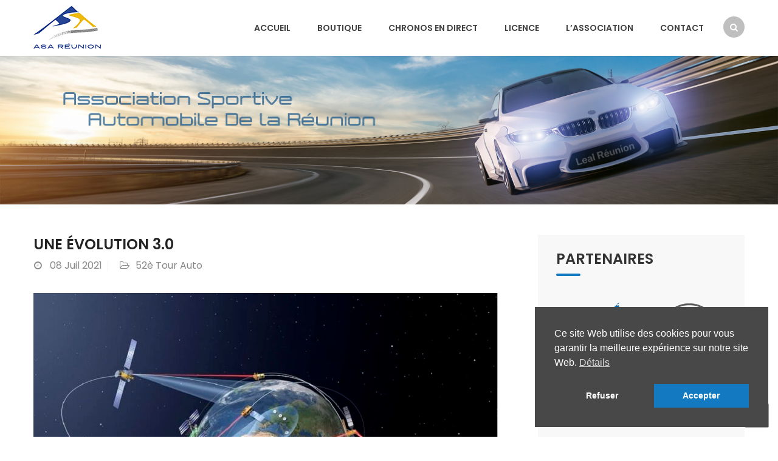

--- FILE ---
content_type: text/html; charset=UTF-8
request_url: https://www.asareunion.re/une-evolution-3-0/
body_size: 13249
content:
<!DOCTYPE html>
<html lang="fr-FR">
<head>
<meta charset="UTF-8">
<meta name="viewport" content="width=device-width, initial-scale=1">
<link rel="profile" href="http://gmpg.org/xfn/11">
<link rel="pingback" href="https://www.asareunion.re/web/xmlrpc.php">

<title>Une évolution 3.0 &#8211; ASA Réunion</title>
<meta name='robots' content='max-image-preview:large' />
<link rel='dns-prefetch' href='//fonts.googleapis.com' />
<link rel="alternate" type="application/rss+xml" title="ASA Réunion &raquo; Flux" href="https://www.asareunion.re/feed/" />
<link rel="alternate" type="application/rss+xml" title="ASA Réunion &raquo; Flux des commentaires" href="https://www.asareunion.re/comments/feed/" />
<link rel="alternate" title="oEmbed (JSON)" type="application/json+oembed" href="https://www.asareunion.re/wp-json/oembed/1.0/embed?url=https%3A%2F%2Fwww.asareunion.re%2Fune-evolution-3-0%2F" />
<link rel="alternate" title="oEmbed (XML)" type="text/xml+oembed" href="https://www.asareunion.re/wp-json/oembed/1.0/embed?url=https%3A%2F%2Fwww.asareunion.re%2Fune-evolution-3-0%2F&#038;format=xml" />
<meta name="description" content="Toutes les actualités de l'ASA Réunion, une des premières associations sportives de type loi 1901 créée à l'île de la Réunion, avec pour objectif de promouvoir le sport automobile"/><link rel='stylesheet' href='/web/scripts/modifs-4.css' type='text/css' media='all'/><meta property="og:title" content="Une évolution 3.0"/><meta property="og:type" content="Article"/><meta property="og:url" content="https://www.asareunion.re/une-evolution-3-0/"/><meta property="og:site_name" content="ASA Réunion"/><meta property="og:image" content="https://www.asareunion.re/web/wp-content/uploads/2021/07/GPS-satellite-1024x712.jpg"/>
<style id='wp-img-auto-sizes-contain-inline-css' type='text/css'>
img:is([sizes=auto i],[sizes^="auto," i]){contain-intrinsic-size:3000px 1500px}
/*# sourceURL=wp-img-auto-sizes-contain-inline-css */
</style>
<link rel='stylesheet' id='bootstrap-css' href='https://www.asareunion.re/web/wp-content/themes/finance/css/bootstrap.css?ver=1' type='text/css' media='all' />
<style id='wp-emoji-styles-inline-css' type='text/css'>

	img.wp-smiley, img.emoji {
		display: inline !important;
		border: none !important;
		box-shadow: none !important;
		height: 1em !important;
		width: 1em !important;
		margin: 0 0.07em !important;
		vertical-align: -0.1em !important;
		background: none !important;
		padding: 0 !important;
	}
/*# sourceURL=wp-emoji-styles-inline-css */
</style>
<link rel='stylesheet' id='wp-block-library-css' href='https://www.asareunion.re/web/wp-includes/css/dist/block-library/style.min.css?ver=6.9' type='text/css' media='all' />
<style id='classic-theme-styles-inline-css' type='text/css'>
/*! This file is auto-generated */
.wp-block-button__link{color:#fff;background-color:#32373c;border-radius:9999px;box-shadow:none;text-decoration:none;padding:calc(.667em + 2px) calc(1.333em + 2px);font-size:1.125em}.wp-block-file__button{background:#32373c;color:#fff;text-decoration:none}
/*# sourceURL=/wp-includes/css/classic-themes.min.css */
</style>
<style id='global-styles-inline-css' type='text/css'>
:root{--wp--preset--aspect-ratio--square: 1;--wp--preset--aspect-ratio--4-3: 4/3;--wp--preset--aspect-ratio--3-4: 3/4;--wp--preset--aspect-ratio--3-2: 3/2;--wp--preset--aspect-ratio--2-3: 2/3;--wp--preset--aspect-ratio--16-9: 16/9;--wp--preset--aspect-ratio--9-16: 9/16;--wp--preset--color--black: #000000;--wp--preset--color--cyan-bluish-gray: #abb8c3;--wp--preset--color--white: #ffffff;--wp--preset--color--pale-pink: #f78da7;--wp--preset--color--vivid-red: #cf2e2e;--wp--preset--color--luminous-vivid-orange: #ff6900;--wp--preset--color--luminous-vivid-amber: #fcb900;--wp--preset--color--light-green-cyan: #7bdcb5;--wp--preset--color--vivid-green-cyan: #00d084;--wp--preset--color--pale-cyan-blue: #8ed1fc;--wp--preset--color--vivid-cyan-blue: #0693e3;--wp--preset--color--vivid-purple: #9b51e0;--wp--preset--gradient--vivid-cyan-blue-to-vivid-purple: linear-gradient(135deg,rgb(6,147,227) 0%,rgb(155,81,224) 100%);--wp--preset--gradient--light-green-cyan-to-vivid-green-cyan: linear-gradient(135deg,rgb(122,220,180) 0%,rgb(0,208,130) 100%);--wp--preset--gradient--luminous-vivid-amber-to-luminous-vivid-orange: linear-gradient(135deg,rgb(252,185,0) 0%,rgb(255,105,0) 100%);--wp--preset--gradient--luminous-vivid-orange-to-vivid-red: linear-gradient(135deg,rgb(255,105,0) 0%,rgb(207,46,46) 100%);--wp--preset--gradient--very-light-gray-to-cyan-bluish-gray: linear-gradient(135deg,rgb(238,238,238) 0%,rgb(169,184,195) 100%);--wp--preset--gradient--cool-to-warm-spectrum: linear-gradient(135deg,rgb(74,234,220) 0%,rgb(151,120,209) 20%,rgb(207,42,186) 40%,rgb(238,44,130) 60%,rgb(251,105,98) 80%,rgb(254,248,76) 100%);--wp--preset--gradient--blush-light-purple: linear-gradient(135deg,rgb(255,206,236) 0%,rgb(152,150,240) 100%);--wp--preset--gradient--blush-bordeaux: linear-gradient(135deg,rgb(254,205,165) 0%,rgb(254,45,45) 50%,rgb(107,0,62) 100%);--wp--preset--gradient--luminous-dusk: linear-gradient(135deg,rgb(255,203,112) 0%,rgb(199,81,192) 50%,rgb(65,88,208) 100%);--wp--preset--gradient--pale-ocean: linear-gradient(135deg,rgb(255,245,203) 0%,rgb(182,227,212) 50%,rgb(51,167,181) 100%);--wp--preset--gradient--electric-grass: linear-gradient(135deg,rgb(202,248,128) 0%,rgb(113,206,126) 100%);--wp--preset--gradient--midnight: linear-gradient(135deg,rgb(2,3,129) 0%,rgb(40,116,252) 100%);--wp--preset--font-size--small: 13px;--wp--preset--font-size--medium: 20px;--wp--preset--font-size--large: 36px;--wp--preset--font-size--x-large: 42px;--wp--preset--spacing--20: 0.44rem;--wp--preset--spacing--30: 0.67rem;--wp--preset--spacing--40: 1rem;--wp--preset--spacing--50: 1.5rem;--wp--preset--spacing--60: 2.25rem;--wp--preset--spacing--70: 3.38rem;--wp--preset--spacing--80: 5.06rem;--wp--preset--shadow--natural: 6px 6px 9px rgba(0, 0, 0, 0.2);--wp--preset--shadow--deep: 12px 12px 50px rgba(0, 0, 0, 0.4);--wp--preset--shadow--sharp: 6px 6px 0px rgba(0, 0, 0, 0.2);--wp--preset--shadow--outlined: 6px 6px 0px -3px rgb(255, 255, 255), 6px 6px rgb(0, 0, 0);--wp--preset--shadow--crisp: 6px 6px 0px rgb(0, 0, 0);}:where(.is-layout-flex){gap: 0.5em;}:where(.is-layout-grid){gap: 0.5em;}body .is-layout-flex{display: flex;}.is-layout-flex{flex-wrap: wrap;align-items: center;}.is-layout-flex > :is(*, div){margin: 0;}body .is-layout-grid{display: grid;}.is-layout-grid > :is(*, div){margin: 0;}:where(.wp-block-columns.is-layout-flex){gap: 2em;}:where(.wp-block-columns.is-layout-grid){gap: 2em;}:where(.wp-block-post-template.is-layout-flex){gap: 1.25em;}:where(.wp-block-post-template.is-layout-grid){gap: 1.25em;}.has-black-color{color: var(--wp--preset--color--black) !important;}.has-cyan-bluish-gray-color{color: var(--wp--preset--color--cyan-bluish-gray) !important;}.has-white-color{color: var(--wp--preset--color--white) !important;}.has-pale-pink-color{color: var(--wp--preset--color--pale-pink) !important;}.has-vivid-red-color{color: var(--wp--preset--color--vivid-red) !important;}.has-luminous-vivid-orange-color{color: var(--wp--preset--color--luminous-vivid-orange) !important;}.has-luminous-vivid-amber-color{color: var(--wp--preset--color--luminous-vivid-amber) !important;}.has-light-green-cyan-color{color: var(--wp--preset--color--light-green-cyan) !important;}.has-vivid-green-cyan-color{color: var(--wp--preset--color--vivid-green-cyan) !important;}.has-pale-cyan-blue-color{color: var(--wp--preset--color--pale-cyan-blue) !important;}.has-vivid-cyan-blue-color{color: var(--wp--preset--color--vivid-cyan-blue) !important;}.has-vivid-purple-color{color: var(--wp--preset--color--vivid-purple) !important;}.has-black-background-color{background-color: var(--wp--preset--color--black) !important;}.has-cyan-bluish-gray-background-color{background-color: var(--wp--preset--color--cyan-bluish-gray) !important;}.has-white-background-color{background-color: var(--wp--preset--color--white) !important;}.has-pale-pink-background-color{background-color: var(--wp--preset--color--pale-pink) !important;}.has-vivid-red-background-color{background-color: var(--wp--preset--color--vivid-red) !important;}.has-luminous-vivid-orange-background-color{background-color: var(--wp--preset--color--luminous-vivid-orange) !important;}.has-luminous-vivid-amber-background-color{background-color: var(--wp--preset--color--luminous-vivid-amber) !important;}.has-light-green-cyan-background-color{background-color: var(--wp--preset--color--light-green-cyan) !important;}.has-vivid-green-cyan-background-color{background-color: var(--wp--preset--color--vivid-green-cyan) !important;}.has-pale-cyan-blue-background-color{background-color: var(--wp--preset--color--pale-cyan-blue) !important;}.has-vivid-cyan-blue-background-color{background-color: var(--wp--preset--color--vivid-cyan-blue) !important;}.has-vivid-purple-background-color{background-color: var(--wp--preset--color--vivid-purple) !important;}.has-black-border-color{border-color: var(--wp--preset--color--black) !important;}.has-cyan-bluish-gray-border-color{border-color: var(--wp--preset--color--cyan-bluish-gray) !important;}.has-white-border-color{border-color: var(--wp--preset--color--white) !important;}.has-pale-pink-border-color{border-color: var(--wp--preset--color--pale-pink) !important;}.has-vivid-red-border-color{border-color: var(--wp--preset--color--vivid-red) !important;}.has-luminous-vivid-orange-border-color{border-color: var(--wp--preset--color--luminous-vivid-orange) !important;}.has-luminous-vivid-amber-border-color{border-color: var(--wp--preset--color--luminous-vivid-amber) !important;}.has-light-green-cyan-border-color{border-color: var(--wp--preset--color--light-green-cyan) !important;}.has-vivid-green-cyan-border-color{border-color: var(--wp--preset--color--vivid-green-cyan) !important;}.has-pale-cyan-blue-border-color{border-color: var(--wp--preset--color--pale-cyan-blue) !important;}.has-vivid-cyan-blue-border-color{border-color: var(--wp--preset--color--vivid-cyan-blue) !important;}.has-vivid-purple-border-color{border-color: var(--wp--preset--color--vivid-purple) !important;}.has-vivid-cyan-blue-to-vivid-purple-gradient-background{background: var(--wp--preset--gradient--vivid-cyan-blue-to-vivid-purple) !important;}.has-light-green-cyan-to-vivid-green-cyan-gradient-background{background: var(--wp--preset--gradient--light-green-cyan-to-vivid-green-cyan) !important;}.has-luminous-vivid-amber-to-luminous-vivid-orange-gradient-background{background: var(--wp--preset--gradient--luminous-vivid-amber-to-luminous-vivid-orange) !important;}.has-luminous-vivid-orange-to-vivid-red-gradient-background{background: var(--wp--preset--gradient--luminous-vivid-orange-to-vivid-red) !important;}.has-very-light-gray-to-cyan-bluish-gray-gradient-background{background: var(--wp--preset--gradient--very-light-gray-to-cyan-bluish-gray) !important;}.has-cool-to-warm-spectrum-gradient-background{background: var(--wp--preset--gradient--cool-to-warm-spectrum) !important;}.has-blush-light-purple-gradient-background{background: var(--wp--preset--gradient--blush-light-purple) !important;}.has-blush-bordeaux-gradient-background{background: var(--wp--preset--gradient--blush-bordeaux) !important;}.has-luminous-dusk-gradient-background{background: var(--wp--preset--gradient--luminous-dusk) !important;}.has-pale-ocean-gradient-background{background: var(--wp--preset--gradient--pale-ocean) !important;}.has-electric-grass-gradient-background{background: var(--wp--preset--gradient--electric-grass) !important;}.has-midnight-gradient-background{background: var(--wp--preset--gradient--midnight) !important;}.has-small-font-size{font-size: var(--wp--preset--font-size--small) !important;}.has-medium-font-size{font-size: var(--wp--preset--font-size--medium) !important;}.has-large-font-size{font-size: var(--wp--preset--font-size--large) !important;}.has-x-large-font-size{font-size: var(--wp--preset--font-size--x-large) !important;}
:where(.wp-block-post-template.is-layout-flex){gap: 1.25em;}:where(.wp-block-post-template.is-layout-grid){gap: 1.25em;}
:where(.wp-block-term-template.is-layout-flex){gap: 1.25em;}:where(.wp-block-term-template.is-layout-grid){gap: 1.25em;}
:where(.wp-block-columns.is-layout-flex){gap: 2em;}:where(.wp-block-columns.is-layout-grid){gap: 2em;}
:root :where(.wp-block-pullquote){font-size: 1.5em;line-height: 1.6;}
/*# sourceURL=global-styles-inline-css */
</style>
<link rel='stylesheet' id='nsc_bar_nice-cookie-consent-css' href='https://www.asareunion.re/web/wp-content/plugins/beautiful-and-responsive-cookie-consent/public/cookieNSCconsent.min.css?ver=4.9.2' type='text/css' media='all' />
<link rel='stylesheet' id='parent-style-css' href='https://www.asareunion.re/web/wp-content/themes/finance/style.css?ver=6.9' type='text/css' media='all' />
<link rel='stylesheet' id='child-style-css' href='https://www.asareunion.re/web/wp-content/themes/finance-child/style.css?ver=6.9' type='text/css' media='all' />
<link rel='stylesheet' id='themesflat-theme-slug-fonts-css' href='https://fonts.googleapis.com/css?family=Poppins%3Aregular%7CPoppins%3A600%7CPoppins%3A600' type='text/css' media='all' />
<link rel='stylesheet' id='themesflat-main-css' href='https://www.asareunion.re/web/wp-content/themes/finance/css/main.css?ver=6.9' type='text/css' media='all' />
<link rel='stylesheet' id='themesflat-shortcodes-elementor-css' href='https://www.asareunion.re/web/wp-content/themes/finance/css/shortcodes-elementor.css?ver=6.9' type='text/css' media='all' />
<link rel='stylesheet' id='themesflat-style-css' href='https://www.asareunion.re/web/wp-content/themes/finance-child/style.css?ver=6.9' type='text/css' media='all' />
<style id='themesflat-style-inline-css' type='text/css'>
.page-title { background-image: url(https://www.asareunion.re/web/wp-content/themes/finance/images/page-title.jpg) ; }
body,button,input,select,textarea { font-family:Poppins ; }
body,button,input,select,textarea { font-weight:400;}
body,button,input,select,textarea { font-style:normal; }
body,button,input,select,textarea { font-size:16px; }
body,button,input,select,textarea { line-height:24px !important; }
h1,h2,h3,h5,h6 { font-family:Poppins;}
h1,h2,h3,h4,h5,h6 { font-weight:600;}
h1,h2,h3,h4,h5,h6  { font-style:normal; }
#mainnav > ul > li > a { font-family:Poppins;}
#mainnav > ul > li > a { font-weight:600;}
#mainnav > ul > li > a  { font-style:normal; }
#mainnav ul li a { font-size:14px;}
#mainnav ul li a { line_height92px;}
h1 { font-size:50px; }
h2 { font-size:30px; }
h3 { font-size:24px; }
h4 { font-size:20px; }
h5 { font-size:15px; }
h6 { font-size:13px; }
.page-title .page-title-heading h1, .breadcrumbs .trail-end, .breadcrumbs span { color:#ffffff; }
.breadcrumbs span a, .breadcrumbs a,.breadcrumbs span.sep { color:#1379c0; }
.page-title { Padding:115px 0; }
a:hover,.wrap-client-slide .owl-theme .owl-controls .owl-nav div.owl-prev:hover:before, .wrap-client-slide .owl-theme .owl-controls .owl-nav div.owl-next:hover:before,ul.flat-list li:before,.navigation.posts-navigation .nav-links li a .meta-nav,article h4.entry-time a,.author-post .info .name a,.flat-portfolio .portfolio-gallery .item .title-post a:hover,.flat-portfolio .portfolio-gallery .item .category-post a:hover,.footer-widgets ul li a:hover,.bottom #menu-bottom li a:hover,.flat-iconbox.flat-iconbox-style2:hover .box-icon span,.imagebox.style-2 .box-button a,.imagebox.style-2 .box-header .box-title a:hover,.imagebox.style-3 .box-header .box-title a:hover,.flat-iconbox.style-3 .box-header .box-icon span,.testimonial-slider.style-2 .testimonial-author .author-info,.blog-shortcode.blog-home3 article .read-more a,.blog-shortcode.blog-home3 article .read-more a:after,.flat-text-block-timeline .year,.imagebox.services-grid .box-button a,.imagebox.services-grid .box-header .box-title a:hover,.flat-portfolio .item .title-post a:hover,.portfolio-filter li a:hover,.breadcrumbs span a:hover, .breadcrumbs a:hover,.flat-imagebox.style-2 .flat-imagebox-button a,.flat-imagebox.style-2 .flat-imagebox-header .flat-imagebox-title a:hover,.flat-iconbox.style-3 .flat-iconbox-header .flat-iconbox-icon span,.flat-imagebox.services-grid .flat-imagebox-button a,article .entry-meta ul li a:hover,.breadcrumbs span a, .breadcrumbs a, .breadcrumbs span.sep { color:#1379c0;}
.title-section .title:after,.flat-iconbox.rounded .box-icon,.owl-theme .owl-controls .owl-nav [class*=owl-],.blog-shortcode article .featured-post:after,.blog-shortcode article:hover .entry-meta,.flat-iconbox.circle .box-icon,.flat-progress .progress-animate,.flat-button,.flat-team .box-readmore a,.portfolio-filter li.active a:after,.portfolio-filter li a:after,.flat-socials li a,.imagebox.style-2 .box-image:after,.title-section.style3 .title:after,.imagebox.style-3 .box-image:before,.imagebox.style-3 .box-image:after,.testimonial-slider.style-2.owl-theme.owl-theme .owl-controls .owl-nav [class*=owl-]:hover,.btn-cons a:hover,.testimonials-sidebar .owl-theme .owl-dots .owl-dot span:hover, .testimonials-sidebar .owl-theme .owl-dots .owl-dot.active span,.imagebox.services-grid .box-image:after,.blog-shortcode article .read-more a:hover,input[type='submit'],.flat-imagebox .flat-imagebox-button a,.flat-iconbox.rounded .flat-iconbox-icon,.flat-imagebox.style-2 .flat-imagebox-image:after,.flat-iconbox.circle .flat-iconbox-icon,.testimonial-slider.style-1 .testimonial-content:before,.flat-imagebox.style-3 .flat-imagebox-image:before,.flat-imagebox.style-3 .flat-imagebox-image:after,.flat-imagebox.services-grid .flat-imagebox-image:after,article .entry-content .more-link { background-color:#1379c0; }
 .info-top-right a.appoinment,.imagebox .box-button a,.imagebox .box-header:before,.call-back-form .flat-button-form,.flat-before-footer .custom-info .icon,button, input[type='button'], input[type='reset'],.go-top:hover,.page-template-tpl .vc_toggle_active .vc_toggle_title,.wpb_gallery_slides .flex-direction-nav li a,.sidebar .widget.widget_nav_menu ul li:first-child a:before,.featured-post.blog-slider .flex-prev, .featured-post.blog-slider .flex-next,.vc_tta.vc_tta-accordion .vc_tta-controls-icon-position-left.vc_tta-panel-title>a,#flat-portfolio-carousel ul.flex-direction-nav li a,.navigation.posts-navigation .nav-links li a:after,.title_related_portfolio:after,.navigation.paging-navigation a:hover,.widget .widget-title:after,.widget.widget_tag_cloud .tagcloud a,.navigation.paging-navigation .current,.widget.widget_categories ul li:first-child > a:before,.blog-single .entry-footer .tags-links a,.comment-reply-title:after, .comment-title:after,#mc4wp-form-1 input[type='submit'] {
			background-color:#1379c0;
		}
textarea:focus,
		input[type='text']:focus,
		input[type='password']:focus,
		input[type='datetime']:focus,
		input[type='datetime-local']:focus,
		input[type='date']:focus,
		input[type='month']:focus,
		input[type='time']:focus,
		input[type='week']:focus,
		input[type='number']:focus,
		input[type='email']:focus,
		input[type='url']:focus,
		input[type='search']:focus,
		input[type='tel']:focus,
		input[type='color']:focus,.testimonial-slider.owl-theme .owl-dots .owl-dot.active span:before,.navigation.paging-navigation .current,.flat-iconbox.flat-iconbox-style2:hover .box-icon,.testimonial-slider.style-2.owl-theme.owl-theme .owl-controls .owl-nav [class*=owl-]:hover { border-color:#1379c0!important}
 {
			border-color:#1379c0!important;
		}
.loading-effect-2 > span, .loading-effect-2 > span:before, .loading-effect-2 > span:after {border: 2px solid#1379c0;}
.loading-effect-2 > span { border-left-color: transparent !important;}
.imagebox .box-button a:hover,.navigation.paging-navigation a:hover {
			color: #fff !important;
		}
.info-top-right a.appoinment:hover,
    .imagebox .box-button a:hover,.call-back-form .flat-button-form:hover,button:hover, input[type='reset']:hover,.wpb_gallery_slides .flex-direction-nav li a:hover,.featured-post.blog-slider .flex-prev:hover, .featured-post.blog-slider .flex-next:hover,.vc_tta.vc_tta-accordion .vc_tta-controls-icon-position-left.vc_tta-panel-title>a:hover,#flat-portfolio-carousel ul.flex-direction-nav li a:hover,.navigation.posts-navigation .nav-links li:hover a:after,.widget.widget_tag_cloud .tagcloud a:hover,.blog-single .entry-footer .tags-links a:hover,#mc4wp-form-1 input[type='submit']:hover {
		background-color: #2e363a !important;
	}
.show-search a i:hover,article h4.entry-time a:hover,
	.header-style2 .nav-wrap #mainnav > ul > li > a:hover,
	.header-style3 .nav-wrap #mainnav > ul > li > a:hover {
		color:  #2e363a !important;
	}
body { color:#666!important}
.flat-top { background-color:#3a526a !important; } 
.flat-top,.info-top-right,.info-top-right a.appoinment { color:#ffffff!important ;} 
.header.header-style1,.nav.header-style2,.wrap-header-style3 { background-color:#ffffff;}
#mainnav > ul > li > a { color:#424242;}
#mainnav > ul > li > a:hover,#mainnav > ul > li.current-menu-item > a { color:#1379c0 !important;}
#mainnav ul.sub-menu > li > a { color:#fff!important;}
#mainnav ul.sub-menu { background-color:#1d2738;}
#mainnav ul.sub-menu > li > a:hover { background-color:#1379c0!important;}
#mainnav ul.sub-menu > li { border-color:#2d374a!important;}
.footer { background-color:#2e363a!important;}
.footer a, .footer, .flat-before-footer .custom-info > div,.footer-widgets ul li a { color:#e5e5e5;}
.bottom { background-color:#2e363a!important;}
.bottom .copyright p,.bottom #menu-bottom li a { color:#e5e5e5;}

/*# sourceURL=themesflat-style-inline-css */
</style>
<link rel='stylesheet' id='font-fontawesome-css' href='https://www.asareunion.re/web/wp-content/themes/finance/css/font-awesome.css?ver=6.9' type='text/css' media='all' />
<link rel='stylesheet' id='font-ionicons-css' href='https://www.asareunion.re/web/wp-content/themes/finance/css/ionicons.min.css?ver=6.9' type='text/css' media='all' />
<link rel='stylesheet' id='flexslider-css' href='https://www.asareunion.re/web/wp-content/themes/finance/css/flexslider.css?ver=6.9' type='text/css' media='all' />
<link rel='stylesheet' id='animate-css' href='https://www.asareunion.re/web/wp-content/themes/finance/css/animate.css?ver=6.9' type='text/css' media='all' />
<link rel='stylesheet' id='responsive-css' href='https://www.asareunion.re/web/wp-content/themes/finance/css/responsive.css?ver=6.9' type='text/css' media='all' />
<script type="text/javascript" src="https://www.asareunion.re/web/wp-includes/js/jquery/jquery.min.js?ver=3.7.1" id="jquery-core-js"></script>
<script type="text/javascript" src="https://www.asareunion.re/web/wp-includes/js/jquery/jquery-migrate.min.js?ver=3.4.1" id="jquery-migrate-js"></script>
<link rel="https://api.w.org/" href="https://www.asareunion.re/wp-json/" /><link rel="alternate" title="JSON" type="application/json" href="https://www.asareunion.re/wp-json/wp/v2/posts/3688" /><link rel="EditURI" type="application/rsd+xml" title="RSD" href="https://www.asareunion.re/web/xmlrpc.php?rsd" />
<link rel="canonical" href="https://www.asareunion.re/une-evolution-3-0/" />
<link rel='shortlink' href='https://www.asareunion.re/?p=3688' />
<meta name="generator" content="Elementor 3.34.0; features: additional_custom_breakpoints; settings: css_print_method-external, google_font-enabled, font_display-auto">
			<style>
				.e-con.e-parent:nth-of-type(n+4):not(.e-lazyloaded):not(.e-no-lazyload),
				.e-con.e-parent:nth-of-type(n+4):not(.e-lazyloaded):not(.e-no-lazyload) * {
					background-image: none !important;
				}
				@media screen and (max-height: 1024px) {
					.e-con.e-parent:nth-of-type(n+3):not(.e-lazyloaded):not(.e-no-lazyload),
					.e-con.e-parent:nth-of-type(n+3):not(.e-lazyloaded):not(.e-no-lazyload) * {
						background-image: none !important;
					}
				}
				@media screen and (max-height: 640px) {
					.e-con.e-parent:nth-of-type(n+2):not(.e-lazyloaded):not(.e-no-lazyload),
					.e-con.e-parent:nth-of-type(n+2):not(.e-lazyloaded):not(.e-no-lazyload) * {
						background-image: none !important;
					}
				}
			</style>
			<link rel="icon" href="https://www.asareunion.re/web/wp-content/uploads/2022/07/favicon-150x150.png" sizes="32x32" />
<link rel="icon" href="https://www.asareunion.re/web/wp-content/uploads/2022/07/favicon-300x300.png" sizes="192x192" />
<link rel="apple-touch-icon" href="https://www.asareunion.re/web/wp-content/uploads/2022/07/favicon-300x300.png" />
<meta name="msapplication-TileImage" content="https://www.asareunion.re/web/wp-content/uploads/2022/07/favicon-300x300.png" />
		<style type="text/css" id="wp-custom-css">
			.widget-area {
	background-color: #f8f8f8;
	padding: 10px 30px 0px 30px;
}

#search-6 {
	margin-bottom:10px;
}		</style>
			
<!-- Global site tag (gtag.js) - Google Analytics -->
<script async src="https://www.googletagmanager.com/gtag/js?id=G-GPFP449XCJ"></script>
<script>
  window.dataLayer = window.dataLayer || [];
  function gtag(){dataLayer.push(arguments);}
  gtag('js', new Date());

  gtag('config', 'G-GPFP449XCJ');
</script>
	
</head>

<body class="wp-singular post-template-default single single-post postid-3688 single-format-standard wp-theme-finance wp-child-theme-finance-child header_sticky wide sidebar-right elementor-default elementor-kit-1725">

<div class="themesflat-boxed">
	<!-- Preloader -->
	<div class="preloader">
		<div class="clear-loading loading-effect-2">
			<span></span>
		</div>
	</div>
	
	<!-- Hero Slider 1 -->	
	<div class="flat_header_wrap header-style1" data-header_style="header-style1"><!-- Header -->
<header id="header" class="header header-style1" >
    <div class="container">
        <div class="row">
            <div class="col-md-12">
                <div class="header-wrap clearfix">
                    	<div id="logo" class="logo" style="margin-top: 0px; margin-bottom: 0px;" data-width="111" data-height="90">		        	
		<a href="https://www.asareunion.re/" title="ASA Réunion">
			<img class="site-logo" src="https://www.asareunion.re/web/wp-content/uploads/2021/06/logo-asar-2021-1.png" alt="ASA Réunion" width="111" height="90" data-retina="https://www.asareunion.re/web/wp-content/uploads/2021/06/logo-asar-2021-retina-1.png" data-logo_site="https://www.asareunion.re/web/wp-content/uploads/2021/06/logo-asar-2021-1.png" data-logo_sticky="https://www.asareunion.re/web/wp-content/uploads/2021/06/logo-asar-2021-1.png" data-site_retina_logo_sticky="https://www.asareunion.re/web/wp-content/uploads/2021/06/logo-asar-2021-retina-1.png" data-retina_base="https://www.asareunion.re/web/wp-content/uploads/2021/06/logo-asar-2021-retina-1.png" />
		</a>
	</div>

                                        <div class="show-search">
                        <a href="#"><i class="fa fa-search"></i></a>         
                    </div> 
                    
                    <div class="nav-wrap">
    <div class="btn-menu">
        <span></span>
    </div><!-- //mobile menu button -->
               
    <nav id="mainnav" class="mainnav" role="navigation">
        <ul id="menu-main" class="menu"><li id="menu-item-5262" class="menu-item menu-item-type-custom menu-item-object-custom menu-item-home menu-item-5262"><a href="https://www.asareunion.re/">Accueil</a></li>
<li id="menu-item-6064" class="menu-item menu-item-type-custom menu-item-object-custom menu-item-6064"><a href="https://boutique.asareunion.re/">Boutique</a></li>
<li id="menu-item-3939" class="menu-item menu-item-type-custom menu-item-object-custom menu-item-3939"><a target="_blank" href="https://direct.asareunion.re">Chronos en direct</a></li>
<li id="menu-item-5263" class="menu-item menu-item-type-post_type menu-item-object-post menu-item-5263"><a href="https://www.asareunion.re/demande-licence/">Licence</a></li>
<li id="menu-item-2776" class="menu-item menu-item-type-post_type menu-item-object-page menu-item-2776"><a href="https://www.asareunion.re/association/">L’association</a></li>
<li id="menu-item-1710" class="menu-item menu-item-type-post_type menu-item-object-page menu-item-1710"><a href="https://www.asareunion.re/contact/">Contact</a></li>
</ul>    </nav><!-- #site-navigation -->  
</div><!-- /.nav-wrap -->               

                              
                </div><!-- /.header-wrap -->
                <div class="submenu top-search widget_search">
                    <form role="search" method="get" class="search-form" action="https://www.asareunion.re/">
				<label>
					<span class="screen-reader-text">Rechercher :</span>
					<input type="search" class="search-field" placeholder="Rechercher…" value="" name="s" />
				</label>
				<input type="submit" class="search-submit" value="Rechercher" />
			</form>                </div> 
            </div><!-- /.col-md-12 -->
        </div><!-- /.row -->
    </div><!-- /.container -->    
</header><!-- /.header -->

</div>

        



	<!-- Page Title -->
	
<!-- entete -->
<div class="">
	<picture>
	<source media="(max-width: 1000px)" srcset="/web/wp-content/uploads/2023/01/entete-2023-mob.jpg">
	<source media="(max-width: 3000px)" srcset="/web/wp-content/uploads/2023/01/entete-2023-wqhd.jpg">
	<img class="" src="/web/wp-content/uploads/2023/01/entete-2023-4k.jpg" alt="Entete">
	</picture>               
</div><!-- entete --> 	
	<div id="content" class="page-wrap sidebar-right">
		<div class="container content-wrapper">
			<div class="row row-wrapper">
<div class="col-md-12">

	<div id="primary" class="content-area">
		<main id="main" class="post-wrap" role="main">

		
			<article id="post-3688" class="blog-post blog-single post-3688 post type-post status-publish format-standard has-post-thumbnail hentry category-52-tour-auto">
	
	<div class="entry-box-title clearfix">
		<div class="wrap-entry-title">
			<h1 class="entry-title">Une évolution 3.0</h1>			

					
			<div class="entry-meta clearfix">
					<ul>	
		<li class="entry-time">	
			<a href="https://www.asareunion.re/une-evolution-3-0/">	
			<span class="entry-day">
				08			</span>
			<span class="entry-month">
				Juil				2021			</span>
			</a>
		</li>

		<li class="post-categories"><a href="https://www.asareunion.re/category/52-tour-auto/" rel="category tag">52è Tour Auto</a></li>
</ul>		
			</div><!-- /.entry-meta -->
				
		</div><!-- /.wrap-entry-title -->
	</div>	

	<div class="featured-post"><a href="https://www.asareunion.re/une-evolution-3-0/"><img fetchpriority="high" width="770" height="536" src="https://www.asareunion.re/web/wp-content/uploads/2021/07/GPS-satellite-770x536.jpg" class="attachment-themesflat-blog size-themesflat-blog wp-post-image" alt="" decoding="async" srcset="https://www.asareunion.re/web/wp-content/uploads/2021/07/GPS-satellite-770x536.jpg 770w, https://www.asareunion.re/web/wp-content/uploads/2021/07/GPS-satellite-300x209.jpg 300w, https://www.asareunion.re/web/wp-content/uploads/2021/07/GPS-satellite-1024x712.jpg 1024w, https://www.asareunion.re/web/wp-content/uploads/2021/07/GPS-satellite-768x534.jpg 768w, https://www.asareunion.re/web/wp-content/uploads/2021/07/GPS-satellite-106x73.jpg 106w, https://www.asareunion.re/web/wp-content/uploads/2021/07/GPS-satellite-600x417.jpg 600w, https://www.asareunion.re/web/wp-content/uploads/2021/07/GPS-satellite.jpg 1127w" sizes="(max-width: 770px) 100vw, 770px" /></a></div>
	
	
	<div class="main-post">		
		<div class="entry-content">
			
<p>Le <strong>52<sup>ème</sup> Tour Auto – Rallye de La Réunion – NTR – BMW – Région Réunion</strong> est l’épreuve phare du sport automobile local. Événement annuel organisé par le club dyonisien ASARéunion depuis 1969, «Le Tour» comme on le qualifie simplement ici revient cette année là où il s’était arrêté l’an passé à trois jours du départ en raison des restrictions liées à Covid19.</p>



<p>Pour cette édition de renaissance du sport auto, la première épreuve au calendrier 2021 du Championnat de la Réunion des Rallyes de la Réunion se pare de nouveaux outils et la nouvelle équipe dirigeante élue en début d’année bascule très clairement dans l’ère 3.0.</p>



<p>C’est grâce à une subvention exceptionnelle émanant de la Préfecture de la Réunion et donc de l’Etat que l’équipe de la Présidente Muriel Rajoël a pu consentir une réduction extrêmement conséquente des frais d’engagement en direction des pratiquants. Par rapport aux frais d’engagement habituellement observés à la Réunion, chaque équipage verra ces frais minorés de 300€, un sacré coup de pouce!</p>



<p>Dès son arrivée aux commandes, la nouvelle équipe a réalisé un dossier administratif complet en moins d’une semaine déposé en Préfecture pour demande de subvention exceptionnelle suite à l’annulation de l’édition 2020. C’est donc au pied levé puisque l’ancienne mandature n’avait pas rempli cette demande que le Comité Directeur de la nouvelle équipe s’est immédiatement plongé dans les arcanes administratives pour aboutir finalement à cette aide étatique ô combien nécessaire tant pour le club organisateur que pour les équipages.</p>



<p>L’essentiel de cette aide a donc été fléchée vers les équipages et le reliquat a été dirigé vers l’acquisition d’un nouveau matériel de géolocalisation temps réel. Ce système GPS est nettement plus pratique que l’ancienne formule. Il n’y a plus d’installation physique du dispositif à effectuer avant la course sur chaque voiture de rallye. Le nouveau système se présente sous la forme d’un petit boîtier format porte-clef que les équipages peuvent glisser dans leur poche.</p>



<p>Totalement indépendant et auto alimenté, le boîtier GPS «trace» la voiture en temps réel tout au long du parcours des épreuves spéciales ainsi que sur les parcours de liaison. Cet appendice est particulièrement utile pour la Direction de Course. En cas d’arrêt de la voiture, le véhicule est géolocalisé avec une très grande précision et la Direction de Course contacte immédiatement l’équipage ou le poste de secours le plus proche en cas de non réponse pour identifier les raisons de cet arrêt. Les décisions nécessaires sont donc prises immédiatement par le Directeur de Course selon la nécessité: arrêt des procédures de départ des voitures suivantes, moyens de secours adaptés à déployer (véhicule de dépannage ou ambulances), déploiement des commissaires de route avec drapeaux jaune au droit de la zone où la voiture est arrêtée&#8230;</p>



<p>Cet outil permet également de s’assurer que les voitures respectent scrupuleusement le parcours de l’épreuve sur les parcours de liaison et enregistre également la vitesse des voitures en temps réel permettant ainsi de s’assurer du respect des règles de sécurité routière des voitures de course. Ce sont donc les standards du Championnat WRC (Championnat du Monde des Rallyes) qui sont appliqués au <strong>52<sup>ème</sup> Tour Auto – Rallye de La Réunion – NTR – BMW – Région Réunion</strong>.</p>



<p>Grâce au soutien actif des partenaires de l’ASARéunion, divers autres postes ont également pu être mis en place par l’ASARéunion. Ainsi, une brigade d’une soixantaine de personnes est formée et déployée aux abords du parcours (parcs fermés de départ/arrivée, parcs d’assistance, zone public, accès à ces zones) dans le cadre de la lutte contre Covid19. Affiches, masques, gel et préconisations dans le cadre du respect du protocole sanitaire édicté par la Préfecture seront mis à disposition par ces véritables «médiateurs». L’objectif est d’éviter que le moindre spectateur venu assister au <strong>52<sup>ème</sup> Tour Auto – Rallye de La Réunion – NTR – BMW – Région Réunion </strong>ne soit contaminé. Ces précieux auxiliaires ont avant tout vocation à faire en sorte que ce spectacle puisse perdurer et que personne ne soit infecté par Covid19 suite à sa venue à cette fête du sport.</p>



<p>Pour souligner ce nouveau souffle du club organisateur, la nouvelle équipe dirigeante a souhaité marquer sa politique volontariste et ce vent nouveau par une évolution de son logo. Soucieuse de s’inscrire dans le respect de l’héritage historique du club dyonisien, une nouvelle identité visuelle a été actée et définie faisant entrer de plein pied l’ASA Réunion dans le XXIème siècle avec un dessin plus léger reprenant les codes de l’identité du club. Une évolution sans révolution&#8230;</p>
					</div><!-- .entry-content -->

		<footer class="entry-footer">
					</footer><!-- .entry-footer -->

									
			    
	    <div class="clearfix"></div>
	</div><!-- /.main-post -->
</article><!-- #post-## -->

			<div class="main-single">
				<nav class="navigation posts-navigation" role="navigation">
		<h2 class="screen-reader-text">Post navigation</h2>
		<ul class="nav-links clearfix">
			<li class="previous-post"><a href="https://www.asareunion.re/comment-comparer-les-performances-groupes-et-classes/" rel="prev"><span class="meta-nav">Actualité précédente</span> Comment comparer les performances groupes et classes</a></li><li class="next-post"><a href="https://www.asareunion.re/communique-aux-concurrents-du-52-eme-tour-auto/" rel="next"><span class="meta-nav">Actualité suivante</span> Communiqué aux concurrents du 52 ème Tour Auto</a></li>		</ul><!-- .nav-links -->
	</nav><!-- .navigation -->
	
						</div><!-- /.main-single -->

		
		</main><!-- #main -->
	</div><!-- #primary -->

	
<div id="secondary" class="widget-area" role="complementary">
	<div class="sidebar">
	<aside id="custom_html-11" class="widget_text marginbottom-elements-sidebar-home widget widget_custom_html"><h3 class="widget-title">Partenaires</h3><div class="textwidget custom-html-widget"><div style="display:flex;flex-wrap:wrap;text-align:center;">
<div style="width:50%;padding:0px 15px 0px 0px;"><a target="_blank" href="https://regionreunion.com/"><img src="https://www.asareunion.re/web/wp-content/uploads/2022/01/page-sidebar-region.png"></a></div>
<div style="width:50%;padding:0px 0px 0px 15px;"><a target="_blank" href="https://www.bmw.re/"><img src="https://www.asareunion.re/web/wp-content/uploads/2022/01/page-sidebar-bmw.png"></a></div>
<div style="width:50%;padding:30px 15px 30px 0px;"><a target="_blank" href="http://ntr-racing.re/"><img src="https://www.asareunion.re/web/wp-content/uploads/2022/01/page-sidebar-ntr.png"></a></div>
<div style="width:50%;padding:30px 0px 30px 15px;"><a target="_blank" href="https://www.ada-reunion.com/"><img src="https://www.asareunion.re/web/wp-content/uploads/2022/01/page-sidebar-ada.png"></a></div>
<div style="width:50%;padding:0px 15px 0px 0px;"><a target="_blank" href="https://www.hohiohen.com/reunion/"><img src="https://www.asareunion.re/web/wp-content/uploads/2022/01/page-sidebar-3h.png"></a></div>
<div style="width:50%;padding:0px 0px 0px 15px;"><a target="_blank" href="https://www.departement974.fr/"><img src="https://www.asareunion.re/web/wp-content/uploads/2022/01/page-sidebar-departement.png"></a></div>
</div></div></aside><aside id="search-6" class="marginbottom-elements-sidebar-home widget widget_search"><h3 class="widget-title">Articles</h3><form role="search" method="get" class="search-form" action="https://www.asareunion.re/">
				<label>
					<span class="screen-reader-text">Rechercher :</span>
					<input type="search" class="search-field" placeholder="Rechercher…" value="" name="s" />
				</label>
				<input type="submit" class="search-submit" value="Rechercher" />
			</form></aside><aside id="block-3" class="marginbottom-elements-sidebar-home widget widget_block widget_categories"><ul class="wp-block-categories-list wp-block-categories">	<li class="cat-item cat-item-57"><a href="https://www.asareunion.re/category/saint-joseph-2021/">14e Rallye de Saint Joseph</a>
</li>
	<li class="cat-item cat-item-64"><a href="https://www.asareunion.re/category/saint-joseph-2022/">15e Rallye de Saint Joseph</a>
</li>
	<li class="cat-item cat-item-67"><a href="https://www.asareunion.re/category/saint-joseph-2023/">16e Rallye de Saint Joseph</a>
</li>
	<li class="cat-item cat-item-70"><a href="https://www.asareunion.re/category/17e-rallye-de-saint-joseph/">17e Rallye de Saint Joseph</a>
</li>
	<li class="cat-item cat-item-73"><a href="https://www.asareunion.re/category/18e-rallye-de-saint-joseph/">18e Rallye de Saint Joseph</a>
</li>
	<li class="cat-item cat-item-41"><a href="https://www.asareunion.re/category/47-tour-auto/">47è Tour Auto</a>
</li>
	<li class="cat-item cat-item-42"><a href="https://www.asareunion.re/category/48-tour-auto/">48è Tour Auto</a>
</li>
	<li class="cat-item cat-item-43"><a href="https://www.asareunion.re/category/49-tour-auto/">49è Tour Auto</a>
</li>
	<li class="cat-item cat-item-44"><a href="https://www.asareunion.re/category/50-tour-auto/">50è Tour Auto</a>
</li>
	<li class="cat-item cat-item-45"><a href="https://www.asareunion.re/category/51-tour-auto/">51è Tour Auto</a>
</li>
	<li class="cat-item cat-item-46"><a href="https://www.asareunion.re/category/52-tour-auto/">52è Tour Auto</a>
</li>
	<li class="cat-item cat-item-63"><a href="https://www.asareunion.re/category/53e-tour-auto/">53è Tour Auto</a>
</li>
	<li class="cat-item cat-item-66"><a href="https://www.asareunion.re/category/54e-tour-auto/">54è Tour Auto</a>
</li>
	<li class="cat-item cat-item-69"><a href="https://www.asareunion.re/category/55e-tour-auto/">55è Tour Auto</a>
</li>
	<li class="cat-item cat-item-72"><a href="https://www.asareunion.re/category/56e-tour-auto/">56e Tour Auto</a>
</li>
	<li class="cat-item cat-item-55"><a href="https://www.asareunion.re/category/communiques/">Communiqués</a>
</li>
	<li class="cat-item cat-item-1"><a href="https://www.asareunion.re/category/divers/">Divers</a>
</li>
	<li class="cat-item cat-item-68"><a href="https://www.asareunion.re/category/petite-ile-2024/">Petite Ile 2024</a>
</li>
	<li class="cat-item cat-item-71"><a href="https://www.asareunion.re/category/petite-ile-2025/">Petite Ile 2025</a>
</li>
	<li class="cat-item cat-item-53"><a href="https://www.asareunion.re/category/rallyes-autres/">Rallyes autres</a>
</li>
	<li class="cat-item cat-item-62"><a href="https://www.asareunion.re/category/smrc/">SMRC</a>
</li>
	<li class="cat-item cat-item-61"><a href="https://www.asareunion.re/category/sud-sauvage-2022/">Sud Sauvage 2022</a>
</li>
	<li class="cat-item cat-item-65"><a href="https://www.asareunion.re/category/sud-sauvage-2023/">Sud Sauvage 2023</a>
</li>
</ul></aside>	</div>
</div><!-- #secondary -->
</div><!-- /.col-md-12 -->

            </div><!-- /.row -->
        </div><!-- /.container -->
    </div><!-- #content -->

    
    <!-- Bottom -->
    <div class="bottom">
        <div class="container">           
            <div class="row">
                <div class="col-md-12">
                    <div class="copyright">                        
                        © ASAR 2022. Tous droits réservés                    </div>

                    <div class="widget widget-custom-menu">
                        <ul id="menu-bottom" class="menu"><li id="menu-item-2480" class="menu-item menu-item-type-post_type menu-item-object-page menu-item-privacy-policy menu-item-2480"><a rel="privacy-policy" href="https://www.asareunion.re/politique-de-confidentialite/">Politique de confidentialité</a></li>
</ul>                        
                    </div>
                                     
                                            <!-- Go Top -->
                        <a class="go-top show">
                            <i class="fa fa-chevron-up"></i>
                        </a>
                                        
                </div><!-- /.col-md-12 -->
            </div><!-- /.row -->
        </div><!-- /.container -->
    </div>    
</div><!-- /#boxed -->
<script type="speculationrules">
{"prefetch":[{"source":"document","where":{"and":[{"href_matches":"/*"},{"not":{"href_matches":["/web/wp-*.php","/web/wp-admin/*","/web/wp-content/uploads/*","/web/wp-content/*","/web/wp-content/plugins/*","/web/wp-content/themes/finance-child/*","/web/wp-content/themes/finance/*","/*\\?(.+)"]}},{"not":{"selector_matches":"a[rel~=\"nofollow\"]"}},{"not":{"selector_matches":".no-prefetch, .no-prefetch a"}}]},"eagerness":"conservative"}]}
</script>
			<script>
				const lazyloadRunObserver = () => {
					const lazyloadBackgrounds = document.querySelectorAll( `.e-con.e-parent:not(.e-lazyloaded)` );
					const lazyloadBackgroundObserver = new IntersectionObserver( ( entries ) => {
						entries.forEach( ( entry ) => {
							if ( entry.isIntersecting ) {
								let lazyloadBackground = entry.target;
								if( lazyloadBackground ) {
									lazyloadBackground.classList.add( 'e-lazyloaded' );
								}
								lazyloadBackgroundObserver.unobserve( entry.target );
							}
						});
					}, { rootMargin: '200px 0px 200px 0px' } );
					lazyloadBackgrounds.forEach( ( lazyloadBackground ) => {
						lazyloadBackgroundObserver.observe( lazyloadBackground );
					} );
				};
				const events = [
					'DOMContentLoaded',
					'elementor/lazyload/observe',
				];
				events.forEach( ( event ) => {
					document.addEventListener( event, lazyloadRunObserver );
				} );
			</script>
			<script type="text/javascript" src="https://www.asareunion.re/web/wp-content/plugins/beautiful-and-responsive-cookie-consent/public/cookieNSCconsent.min.js?ver=4.9.2" id="nsc_bar_nice-cookie-consent_js-js"></script>
<script type="text/javascript" id="nsc_bar_nice-cookie-consent_js-js-after">
/* <![CDATA[ */
window.addEventListener("load",function(){  window.cookieconsent.initialise({"content":{"deny":"Refuser","dismiss":"OK","allow":"Accepter","link":"Détails","href":"https:\/\/www.asareunion.re\/politique-de-confidentialite\/","message":"Ce site Web utilise des cookies pour vous garantir la meilleure expérience sur notre site Web.","policy":"Cookie Settings","savesettings":"Save Settings"},"type":"opt-in","palette":{"popup":{"background":"#484848","text":"#fff"},"button":{"background":"#1379c0","text":"#fff","border":""},"switches":{"background":"","backgroundChecked":"","switch":"","text":""}},"position":"bottom-right","theme":"block","cookietypes":[{"label":"Technical","checked":"checked","disabled":"disabled","cookie_suffix":"tech"},{"label":"Marketing","checked":"","disabled":"","cookie_suffix":"marketing"}],"revokable":"0","container":"","customizedFont":"","cookie":{"name":"cookieconsent_status","domain":"","expiryDays":"365"},"dataLayerName":"dataLayer","setDiffDefaultCookiesFirstPV":"0","blockScreen":"0"})});
//# sourceURL=nsc_bar_nice-cookie-consent_js-js-after
/* ]]> */
</script>
<script type="text/javascript" src="https://www.asareunion.re/web/wp-content/themes/finance/js/jquery.flexslider-min.js?ver=2.5.0" id="themesflat-flexslider-js"></script>
<script type="text/javascript" src="https://www.asareunion.re/web/wp-content/themes/finance/js/html5shiv.js?ver=1.3.0" id="html5-js"></script>
<script type="text/javascript" src="https://www.asareunion.re/web/wp-content/themes/finance/js/respond.min.js?ver=1.3.0" id="respond-js"></script>
<script type="text/javascript" src="https://www.asareunion.re/web/wp-content/themes/finance/js/jquery.easing.js?ver=1.3" id="easing-js"></script>
<script type="text/javascript" src="https://www.asareunion.re/web/wp-content/themes/finance/js/jquery-waypoints.js?ver=1.3" id="waypoints-js"></script>
<script type="text/javascript" src="https://www.asareunion.re/web/wp-content/themes/finance/js/matchMedia.js?ver=1.2" id="match-js"></script>
<script type="text/javascript" src="https://www.asareunion.re/web/wp-content/themes/finance/js/jquery.fitvids.js?ver=1.1" id="fitvids-js"></script>
<script type="text/javascript" src="https://www.asareunion.re/web/wp-content/themes/finance/js/jquery.magnific-popup.min.js?ver=1.1" id="popup-js"></script>
<script type="text/javascript" src="https://www.asareunion.re/web/wp-content/themes/finance/js/owl.carousel.js?ver=2.0.0" id="carousel-js"></script>
<script type="text/javascript" src="https://www.asareunion.re/web/wp-content/themes/finance/js/main.js?ver=2.0.4" id="themesflat-main-js"></script>
<script type="text/javascript" src="https://www.asareunion.re/web/wp-content/plugins/mystickysidebar/js/detectmobilebrowser.js?ver=1.2.3" id="detectmobilebrowser-js"></script>
<script type="text/javascript" id="mystickysidebar-js-extra">
/* <![CDATA[ */
var mystickyside_name = {"mystickyside_string":"#secondary","mystickyside_content_string":"","mystickyside_margin_top_string":"0","mystickyside_margin_bot_string":"0","mystickyside_update_sidebar_height_string":"false","mystickyside_min_width_string":"795","device_desktop":"1","device_mobile":"1"};
//# sourceURL=mystickysidebar-js-extra
/* ]]> */
</script>
<script type="text/javascript" src="https://www.asareunion.re/web/wp-content/plugins/mystickysidebar/js/theia-sticky-sidebar.js?ver=1.2.3" id="mystickysidebar-js"></script>
<script id="wp-emoji-settings" type="application/json">
{"baseUrl":"https://s.w.org/images/core/emoji/17.0.2/72x72/","ext":".png","svgUrl":"https://s.w.org/images/core/emoji/17.0.2/svg/","svgExt":".svg","source":{"concatemoji":"https://www.asareunion.re/web/wp-includes/js/wp-emoji-release.min.js?ver=6.9"}}
</script>
<script type="module">
/* <![CDATA[ */
/*! This file is auto-generated */
const a=JSON.parse(document.getElementById("wp-emoji-settings").textContent),o=(window._wpemojiSettings=a,"wpEmojiSettingsSupports"),s=["flag","emoji"];function i(e){try{var t={supportTests:e,timestamp:(new Date).valueOf()};sessionStorage.setItem(o,JSON.stringify(t))}catch(e){}}function c(e,t,n){e.clearRect(0,0,e.canvas.width,e.canvas.height),e.fillText(t,0,0);t=new Uint32Array(e.getImageData(0,0,e.canvas.width,e.canvas.height).data);e.clearRect(0,0,e.canvas.width,e.canvas.height),e.fillText(n,0,0);const a=new Uint32Array(e.getImageData(0,0,e.canvas.width,e.canvas.height).data);return t.every((e,t)=>e===a[t])}function p(e,t){e.clearRect(0,0,e.canvas.width,e.canvas.height),e.fillText(t,0,0);var n=e.getImageData(16,16,1,1);for(let e=0;e<n.data.length;e++)if(0!==n.data[e])return!1;return!0}function u(e,t,n,a){switch(t){case"flag":return n(e,"\ud83c\udff3\ufe0f\u200d\u26a7\ufe0f","\ud83c\udff3\ufe0f\u200b\u26a7\ufe0f")?!1:!n(e,"\ud83c\udde8\ud83c\uddf6","\ud83c\udde8\u200b\ud83c\uddf6")&&!n(e,"\ud83c\udff4\udb40\udc67\udb40\udc62\udb40\udc65\udb40\udc6e\udb40\udc67\udb40\udc7f","\ud83c\udff4\u200b\udb40\udc67\u200b\udb40\udc62\u200b\udb40\udc65\u200b\udb40\udc6e\u200b\udb40\udc67\u200b\udb40\udc7f");case"emoji":return!a(e,"\ud83e\u1fac8")}return!1}function f(e,t,n,a){let r;const o=(r="undefined"!=typeof WorkerGlobalScope&&self instanceof WorkerGlobalScope?new OffscreenCanvas(300,150):document.createElement("canvas")).getContext("2d",{willReadFrequently:!0}),s=(o.textBaseline="top",o.font="600 32px Arial",{});return e.forEach(e=>{s[e]=t(o,e,n,a)}),s}function r(e){var t=document.createElement("script");t.src=e,t.defer=!0,document.head.appendChild(t)}a.supports={everything:!0,everythingExceptFlag:!0},new Promise(t=>{let n=function(){try{var e=JSON.parse(sessionStorage.getItem(o));if("object"==typeof e&&"number"==typeof e.timestamp&&(new Date).valueOf()<e.timestamp+604800&&"object"==typeof e.supportTests)return e.supportTests}catch(e){}return null}();if(!n){if("undefined"!=typeof Worker&&"undefined"!=typeof OffscreenCanvas&&"undefined"!=typeof URL&&URL.createObjectURL&&"undefined"!=typeof Blob)try{var e="postMessage("+f.toString()+"("+[JSON.stringify(s),u.toString(),c.toString(),p.toString()].join(",")+"));",a=new Blob([e],{type:"text/javascript"});const r=new Worker(URL.createObjectURL(a),{name:"wpTestEmojiSupports"});return void(r.onmessage=e=>{i(n=e.data),r.terminate(),t(n)})}catch(e){}i(n=f(s,u,c,p))}t(n)}).then(e=>{for(const n in e)a.supports[n]=e[n],a.supports.everything=a.supports.everything&&a.supports[n],"flag"!==n&&(a.supports.everythingExceptFlag=a.supports.everythingExceptFlag&&a.supports[n]);var t;a.supports.everythingExceptFlag=a.supports.everythingExceptFlag&&!a.supports.flag,a.supports.everything||((t=a.source||{}).concatemoji?r(t.concatemoji):t.wpemoji&&t.twemoji&&(r(t.twemoji),r(t.wpemoji)))});
//# sourceURL=https://www.asareunion.re/web/wp-includes/js/wp-emoji-loader.min.js
/* ]]> */
</script>
</body>
</html>


--- FILE ---
content_type: text/css
request_url: https://www.asareunion.re/web/scripts/modifs-4.css
body_size: 1487
content:

/* TABLEAUX */
#tabprog{display:grid;grid-template-columns: 1fr auto;gap: 1px;font-size:15px;color:#1f1f1f;;text-align:left;}
#tabprog p{margin:0;padding:5px 5px 5px 5px;outline: 1px solid #e6e6e6;}
.pJour{text-align:center;background-color:#1357a0;color:white;font-weight:700;grid-column: span 2;outline: 1px solid #1357a0 !important;}
.pHeure{text-align:center;padding:5px 15px 5px 15px !important;}

#tab3col{display:grid;grid-template-columns: auto 1fr auto;gap: 1px;font-size:15px;color:#1f1f1f;text-align:center;}
#tab3col p:nth-child(-n + 3){font-weight:700;background-color:#e6e6e6;}
#tab3col p:nth-child(3n -1){text-align:left;}
#tab3col p{margin:0;padding:5px 10px 5px 10px;outline: 1px solid #e6e6e6;}

#tab4col{display:grid;grid-template-columns: auto 1fr auto auto;gap: 1px;font-size:15px;color:#1f1f1f;text-align:center;}
#tab4col p:nth-child(-n + 4){font-weight:700;background-color:#e6e6e6;}
#tab4col p:nth-child(4n -2){text-align:left;}
#tab4col p{margin:0;padding:5px 10px 5px 10px;outline: 1px solid #e6e6e6;}

.pTitre{font-weight:700;background-color:#e6e6e6;}
.pLeft{text-align:left;}
.pCenter{text-align:center;}
.pRight{text-align:right;}
.p700{font-weight:700;}

/* PUBLICATIONS */

.publi_bloc-article {
display: flex;
flex-direction:row;
border-top: 1px solid #ebebeb;
padding:25px 0px 25px 0px;
font-family: 'Poppins', sans-serif;
}

.publi_bloc-vignette {
width:33%;
text-align:center;
}

.publi_bloc-novignette {
width:33%;
text-align:center;
}

.publi_vignette {
display:block;
}

.publi_bloc-texte {
width:67%;
padding:0px 0px 0px 20px;
}

.publi_categorie {
display:inline-block;
margin:0px 0px 10px 0px;
padding:0px 8px 0px 8px;
border: 1px solid #2674c0; color:#2674c0;
border-radius:3px;
font-size:14px;
font-weight:600;
}

.publi_h2 {
margin:0px 0px 0px 0px;
font-size:19px;
font-weight:600;color:#333;
}

.publi_date {
margin:0px 0px 10px 0px;
font-size:14px;
font-weight:400;
}


/* CSS ARTICLE DOCUMENTS OFFICIELS*/

#page-wp {
position:relative;
color:#12538b;
font-size:2.0rem;
font-weight:400;
width:100%;
text-align:center;
}

#entete-groupe {
background-color:#2674c0;
padding:0.5rem 1rem 0.3rem 1rem;
color:#FFF;
font-size:1.6rem;
font-weight:400;
text-align:left;
border-radius: 3px;
margin-bottom:2rem;
}

.bloc-groupe {
display:flex;
justify-content: start;
flex-wrap: wrap;
color:#424242;
font-size:1.4rem;
font-weight:400;
padding-bottom:50px;
}

.bloc-pdf {
width:20%;
margin-bottom:20px;
}

.pdf {
width:60px;
height:auto;
margin-bottom:10px;
}



/*
******************************************************************
*******************************************************************
*******************************************************************


Dans les réglages du site de elementor, mettre les bordures des champs de formulaires couleur#f4f4f4 

*******************************************************************
*******************************************************************
*******************************************************************
*/



/* masque la valeur du placeholder au clic*/
::-webkit-input-placeholder { opacity: 1; color:#9c9e9f !important;}  /* Chrome 56, Safari 9 */
:-moz-placeholder { opacity: 1; color:#9c9e9f !important;}   /* FF 4-18 */
::-moz-placeholder { opacity: 1; color:#9c9e9f !important;}   /* FF 19-51 */
:-ms-input-placeholder { opacity: 1; color:#9c9e9f !important;}   /* IE 10+ */
::placeholder { opacity: 1; color:#9c9e9f !important;}   /* Modern Browsers */

*:focus::-webkit-input-placeholder { opacity: 0; } /* Chrome 56, Safari 9 */
*:focus:-moz-placeholder { opacity: 0; } /* FF 4-18 */
*:focus::-moz-placeholder { opacity: 0; } /* FF 19-50 */
*:focus:-ms-input-placeholder { opacity: 0; } /* IE 10+ */
*:focus::placeholder { opacity: 0; } /* Modern Browsers */

input:focus { 
    outline: none !important;
    border:1px solid #dcdcdc !important;
}
submit:focus { 
    outline: none !important;
    border:1px solid #2674c0 !important;
}
*:focus { 
    outline: none !important;
    border:1px solid #dcdcdc !important;
}


select:invalid { color: #9c9e9f; }


#FORM_contact {
position:relative;
display:flex;
justify-content: space-between;
flex-wrap: wrap;
}

.input_form_contact{
background-color:#fcfcfc;
border:1px solid #dcdcdc !important;
font-family: inherit;
font-size:15px;
font-weight:500;
color:#333;
padding:10px !important;
border-radius: 2px;
width:calc(50% - 10px) !important;
text-align:left;
margin-bottom:10px
}


.area_form_contact{
background-color:#fcfcfc;
border:1px solid #dcdcdc !important;
font-family: inherit;
font-size:15px;
font-weight:500;
color:#333;
padding:10px !important;
border-radius: 2px;
width:100%;
text-align:left;
vertical-align:top;
margin-bottom:10px;
}

#message_form {
display:none;
width:100%;
color:#f4cf01;
font-size:15px;
font-weight:500;
padding:5px 10px;
}

.bouton{
background-color:#2674c0 !important;
border:1px solid #2674c0 !important;
min-width:100%;
padding:6px 30px 7px 30px;
color:#FFF;
text-align:center;
border-radius: 2px;
font-size:15px !important;
cursor: pointer;
font-weight:600;
font-family: inherit;
}

@media (min-width: 1500px) {
.titre-actus {display:none;}
}


@media (max-width: 1000px) {
.bloc-pdf {width:33%;padding:0px 5px;}
.pdf {width:60px;}
.input_form_contact{width:100%  !important;display:block !important;font-size:17px;}
.area_form_contact{font-size:17px;}
.bouton{width:100% !important;font-size:17px !important;}
#FORM_contact {justify-content: center;}
}


@media (max-width: 500px) {
.publi_bloc-article {flex-direction:column;padding:25px 0px 40px 0px;}
.publi_bloc-vignette { width:100%;padding:0px 0px 20px 0px;}
.publi_bloc-novignette { width:100%;}
.publi_vignette {display:none;}
.publi_bloc-texte { width:100%;padding:0px 0px 0px 0px;}
.publi_categorie {font-size:17px;}
}


--- FILE ---
content_type: text/css
request_url: https://www.asareunion.re/web/wp-content/themes/finance/style.css?ver=6.9
body_size: 212
content:
/*
Theme Name: ASAR
Theme URI: http://corpthemes.com/wordpress/finance/
Author: A.I.S
Author URI: https://www.ais.re
Description: Thème ASAR
Version: 1.3.3
License: GNU General Public License v2 or later
License URI: http://www.gnu.org/licenses/gpl-2.0.html
Text Domain: finance
Tags: -

This theme, like WordPress, is licensed under the GPL.
Use it to make something cool, have fun, and share what you've learned with others.
*/

--- FILE ---
content_type: text/css
request_url: https://www.asareunion.re/web/wp-content/themes/finance-child/style.css?ver=6.9
body_size: 1172
content:
/*
Theme Name:     ASAR-child
Description:    Theme enfant ASAR
Author:         A.I.S
Template:       finance

(optional values you can add: Theme URI, Author URI, Version, License, License URI, Tags, Text Domain)
*/


/* espace entre les actualités
-------------------------------------------------------------- */
.more-link {
	margin-top:10px;
}

/* espace entre les elements de la sidebar page accueil
-------------------------------------------------------------- */
.marginbottom-elements-sidebar-home {
margin-bottom:200px;
}

/* Pour ajouter la bordure bottom entre chaque article sur la page accueil
-------------------------------------------------------------- */
.tf-button-container{
border-bottom: 1px solid #eff0f4;
}

/* titre articles hover
-------------------------------------------------------------- */
article .entry-title a:hover {
	color: #1379c0;
}

cat-item {
	color: red;
}

/* Page 404
-------------------------------------------------------------- */
.error404 .page-wrap .content-area {
	width: 100%;
	padding-right: 0;
	text-align: center;
}

.error404 .error-404 .page-header .nothing {
    font-size: 80px;
    line-height: 120px;
    font-weight: 700;
    font-family: "Poppins", sans-serif;
}

.page-header .nothing {
    padding: 0;
    background-color: transparent;
    font-size: 40px;
    line-height: 40px;
    color: #1379c0;
}

.error404 .error-404 .sub-title-404 {
	font-family: "Poppins", sans-serif;
    font-size: 30px;
    color: #333;
    margin-bottom: 30px;
}

.error404 .flat-button {
	position: relative;
    display: inline-block;
    padding: 10px 30px 10px 30px;
    font-family: "Poppins", sans-serif;
    font-size: 13px;
    line-height: 24px;
    font-weight: 600;
    background-color: #1379c0;
    color: #fff !important;
    -webkit-border-radius: 4px;
    -moz-border-radius: 4px;
    border-radius: 4px;
    -webkit-transition: all 0.3s;
    -moz-transition: all 0.3s;
    -ms-transition: all 0.3s;
    -o-transition: all 0.3s;
    transition: all 0.3s;
}

.error404 .flat-button:hover {
	background: #10598c;
}

/* Maintenir le footer en bas
-------------------------------------------------------------- */
.themesflat-boxed {
	position:relative;
	min-height:100vh;
	padding-bottom:100px;
}

.bottom {
	padding: 18px 0;
	border-top: 1px solid #394348;
	background-color: #2e363a;
	font-size: 14px;
	position:absolute;
	bottom:0;
	width:100%;
	min-height:60px;
}

/* widget archives, le styliser comme le widget catgories
-------------------------------------------------------------- */
.widget.widget_archive ul li {
	position: relative;
	display: block;
    padding-left: 16px;
    margin-bottom: 0;       
    -webkit-transition: all 0.3s;
	   -moz-transition: all 0.3s;
		-ms-transition: all 0.3s;
		 -o-transition: all 0.3s;
			transition: all 0.3s;
}

.widget.widget_archive > ul > li {
	border-bottom: 1px solid #e5e5e5;
}

.widget.widget_archive ul li:before {    
    font-family: "FontAwesome";
    content: "\f0da";
    font-size: 14px;
    color: #656565;
    position: absolute;
    left: 0;
    top: 11px;    
}


/* when widget set footer */
.footer-widgets .widget.widget_archive ul li:before {
	top: 3px;
	color: #fff;
}

.footer-widgets .widget.widget_archive ul li a {
	color: #fff;
}

.widget.widget_archive ul li a {
	font-family: "Poppins",sans-serif;
	font-size: 14px;
	color: #656565;
}

.widget.widget_archive ul li a:hover {
	color: #1379c0;
}

.widget.widget_archive ul.children li:first-child > a:before {
	display: none;
}

/* widget tag
-------------------------------------------------------------- */
.widget.widget_tag_cloud .tagcloud a {
    color: #ffffff;
    padding: 7px 20px;
    margin: 0 5px 5px 0;
    display: inline-block;   
    position: relative;
    font-size: 14px !important;
    background-color: #18ba60;
	margin-right:30%;
    -webkit-border-radius: 4px;
       -moz-border-radius: 4px;
            border-radius: 4px;
    -webkit-transition: all 0.3s;
       -moz-transition: all 0.3s;
        -ms-transition: all 0.3s;
         -o-transition: all 0.3s;
            transition: all 0.3s;
}

.widget-area {
	background-color: #f8f8f8;
	padding: 10px 30px 0px 30px;
}

#search-6 {
	margin-bottom:10px;
}
